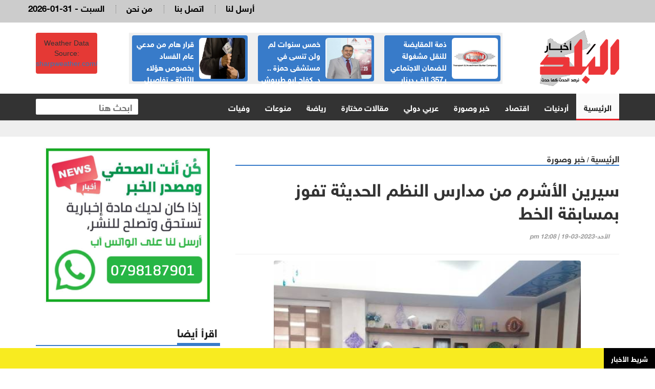

--- FILE ---
content_type: text/html; charset=UTF-8
request_url: https://albaladnews.net/article/357837
body_size: 8552
content:
<!doctype html>
<html lang="ar" class="no-js" >
<head>
<link rel="icon" type="image/x-icon" href="https://albaladnews.net/images/icon.png" />

<title>أخبار البلد : سيرين الأشرم من مدارس النظم الحديثة تفوز بمسابقة الخط</title>
<meta charset="utf-8">
<meta http-equiv="X-UA-Compatible" content="IE=edge">
<meta name="viewport" content="width=device-width, initial-scale=1, maximum-scale=1">

	
<meta name="title"       lang="ar" content="أخبار البلد : سيرين الأشرم من مدارس النظم الحديثة تفوز بمسابقة الخط" />
<meta name="keywords"    lang="ar" content="سيرين الأشرم من مدارس النظم الحديثة تفوز بمسابقة الخط" />
<meta name="description" lang="ar" content="أخبار البلد  -  &nbsp; أخبار البلد-
&nbsp;" /> 
<meta name="robots"      lang="ar" content="index, follow" />

<meta property="og:locale" content="ar_AR" />
<meta property="og:site_name" content="أخبار البلد  " />
<meta property="article:publisher" content="https://www.facebook.com/albaladnews.com"/>


<meta property='og:type'        content='article'/>
<meta property='og:title'       content='سيرين الأشرم من مدارس النظم الحديثة تفوز بمسابقة الخط'/>
<meta property='og:description' content='سيرين الأشرم من مدارس النظم الحديثة تفوز بمسابقة الخط'/>
<meta property='og:site_name'   content='أخبار البلد'/>
<meta property="og:image"       content="https://albaladnews.net/assets/2023-03-19/images/357837_58_1679216942.jpeg" />

<meta name="mediator_author" content ="فريق التحرير"/>
	
<link rel='dns-prefetch' href='//s.w.org' />
<link rel="alternate" type="application/rss+xml" title="أخبار البلد   &laquo; الخلاصة" href="https://albaladnews.net/feed" />
<meta name="twitter:card" content="summary_large_image">
<meta name="twitter:site" content="@albaladnews">
<meta name="twitter:creator" content="@albaladnews">
<meta name="twitter:title" content='سيرين الأشرم من مدارس النظم الحديثة تفوز بمسابقة الخط'/>
<meta name="twitter:description" content="....">
<meta property="twitter:url" content="https://albaladnews.net/article/357837"/>
<meta name="twitter:image" content="https://albaladnews.net/assets/2023-03-19/images/357837_58_1679216942.jpeg">
	

<meta property="og:url" content="https://albaladnews.net/article/357837" />
<link rel="canonical" href="https://albaladnews.net/article/357837" />
<link data-rh="true" rel="amphtml" href="https://albaladnews.net/amp/article/357837" data-reactroot=""/>	
		

	

<link rel="stylesheet" type="text/css" href="https://albaladnews.net/css/bootstrap.min.css" media="screen">
<link rel="stylesheet" type="text/css" href="https://albaladnews.net/css/jquery.bxslider.css" media="screen">
<link rel="stylesheet" type="text/css" href="https://albaladnews.net/css/magnific-popup.css" media="screen">
<link rel="stylesheet" type="text/css" href="/owlcarousel/assets/owl.carousel.min.css">
<link rel="stylesheet" type="text/css" href="/owlcarousel/assets/owl.theme.default.min.css">
<link rel="stylesheet" type="text/css" href="https://albaladnews.net/css/ticker-style.css"/>
<link rel="stylesheet" type="text/css" href="https://albaladnews.net/css/style.css?v=50.1" media="screen">

<link href="font-awesome/css/fontawesome.css" rel="stylesheet" />
<link href="font-awesome/css/brands.css" rel="stylesheet" />
<link href="font-awesome/css/solid.css" rel="stylesheet" />		
	
<!-- Google tag (gtag.js) -->
<script async src="https://www.googletagmanager.com/gtag/js?id=G-K5ZHL8LRJZ"></script>
<script>
  window.dataLayer = window.dataLayer || [];
  function gtag(){dataLayer.push(arguments);}
  gtag('js', new Date());

  gtag('config', 'G-K5ZHL8LRJZ');
</script>	
	
<script async src="https://pagead2.googlesyndication.com/pagead/js/adsbygoogle.js?client=ca-pub-1352626099377722"
     crossorigin="anonymous"></script>		
<script type='text/javascript' src='https://platform-api.sharethis.com/js/sharethis.js#property=652fd842482ca300195d1a64&product=sop' async='async'></script>	
</head>
<body>

<!-- Container -->
<div id="container"> <header class="clearfix">
	<nav class="navbar navbar-default navbar-static-top" role="navigation">
		<div class="top-line">
			<div class="container">
				<div class="row">

					<div class="col-sm-3">
						<ul class="social-icons">
							<li><a class="facebook" href="https://www.facebook.com/profile.php?id=61575857204742" target="_blank"><i class="fa fa-facebook"></i></a>
							</li>
							<li><a class="twitter" href="https://twitter.com/albaladnews" target="_blank"><i class="fa fa-twitter"></i></a>
							</li>
							<li><a class="rss" href="http://albaladnews.net/feed/rss.php/" target="_blank"><i class="fa fa-rss"></i></a>
							</li>
							<li><a class="youtube" href="https://www.youtube.com/user/albaladnews" target="_blank"><i class="fa fa-youtube"></i></a>
							</li>
							<li><a class="instagram" href="https://www.instagram.com/" target="_blank"><i class="fa fa-instagram"></i></a>
							</li>

						</ul>
					</div>

					<div class="col-sm-9">
						<ul class="top-line-list">


							<li>
								<span class="time-now">
									2026-01-31 - السبت </span>
							</li>
							<li><a href="/page-1/من-نحن">من نحن</a>
							</li>
							<li><a href="/page-3/اتصل-بنا">اتصل بنا</a>
							</li>							
							<li><a href="/page-2/أرسل-لنا">أرسل لنا</a>
							</li>

						</ul>
					</div>
				</div>
			</div>
		</div>

	
		<div class="logo-advertisement">
			<div class="container">

				<div class="navbar-header">
					<button type="button" class="navbar-toggle collapsed" data-toggle="collapse" data-target="#bs-example-navbar-collapse-1"> <span class="sr-only">Toggle navigation</span> <span class="icon-bar"></span> <span class="icon-bar"></span> <span class="icon-bar"></span> </button>
					
					
					<a class="navbar-brand" href="https://albaladnews.net">
					<img src="https://albaladnews.net/images/new-logo.png" alt="أخبار البلد"></a>
					
					<div class="mobile-search">
					<form action="/search.php" class="navbar-form " role="search">
						<input type="text" id="keywords" name="keywords" placeholder="ابحث هنا">
						<button type="submit" id="search-submit"><i class="fa fa-search"></i></button>
					</form>
					</div>
					
					<div class="header-banner">
						
						<div class="header-news">
						
						<div class="owl-carousel owl-theme" id="top-news" name="top-news">           <div class="item">
			  <div class="blue-box">
			  <a href="https://albaladnews.net/article/450750"> <img alt="" src="/assets/2026-01-28/images/74_news_1769591339.jpg"> </a>
            <div class="hover-box">
              <a href="https://albaladnews.net/article/450750">ذمة المقايضة للنقل مشغولة للضمان الاجتماعي بـ357 الف دينار أردني</a>
              </div>
            </div>
          </div>          <div class="item">
			  <div class="blue-box">
			  <a href="https://albaladnews.net/article/450694"> <img alt="" src="/assets/2026-01-27/images/76_news_1769522747.jpg"> </a>
            <div class="hover-box">
              <a href="https://albaladnews.net/article/450694">خمس سنوات لم ولن تنسى في مستشفى حمزة .. د. كفاح ابو طربوش يسلم راية الانجاز تنبض بالعمل والأمل.. فلنحافظ على الأرث</a>
              </div>
            </div>
          </div>          <div class="item">
			  <div class="blue-box">
			  <a href="https://albaladnews.net/article/450606"> <img alt="" src="/assets/2026-01-26/images/450606_75_1769429879.webp"> </a>
            <div class="hover-box">
              <a href="https://albaladnews.net/article/450606">قرار هام من مدعي عام الفساد بخصوص هؤلاء الثلاثة - تفاصيل </a>
              </div>
            </div>
          </div>          <div class="item">
			  <div class="blue-box">
			  <a href="https://albaladnews.net/article/450590"> <img alt="" src="/assets/2026-01-26/images/76_news_1769423719.jpg"> </a>
            <div class="hover-box">
              <a href="https://albaladnews.net/article/450590">طارق خوري يرد على منتقديه :  بين النقد والشتيمة… مسافة عقل</a>
              </div>
            </div>
          </div>          <div class="item">
			  <div class="blue-box">
			  <a href="https://albaladnews.net/article/450607"> <img alt="" src="/assets/2026-01-26/images/75_news_1769430890.jpg"> </a>
            <div class="hover-box">
              <a href="https://albaladnews.net/article/450607">مجمع الشرق الأوسط يرد على تقرير أخبار البلد بخصوص ملف القضية الحقوقية مع الشركة الصناعية العقارية ويوضح الخطوات القادمة</a>
              </div>
            </div>
          </div>          <div class="item">
			  <div class="blue-box">
			  <a href="https://albaladnews.net/article/450491"> <img alt="" src="/assets/2026-01-25/images/74_news_1769326226.jpg"> </a>
            <div class="hover-box">
              <a href="https://albaladnews.net/article/450491">مقتل المحامية زينة المجالي طعنًا على يد شقيقها… وسيرتها الإنسانية تُشعل موجة حزن عارمة</a>
              </div>
            </div>
          </div>          <div class="item">
			  <div class="blue-box">
			  <a href="https://albaladnews.net/article/450498"> <img alt="" src="/assets/2026-01-25/images/74_news_1769332685.jpg"> </a>
            <div class="hover-box">
              <a href="https://albaladnews.net/article/450498">من 8 الاف الى75 قرشًا… مسنة أردنية سُرقت أموالها وتكفلت بديون صهرها دون علمها!!</a>
              </div>
            </div>
          </div>          <div class="item">
			  <div class="blue-box">
			  <a href="https://albaladnews.net/article/450439"> <img alt="" src="/assets/2026-01-24/images/75_news_1769259138.jpg"> </a>
            <div class="hover-box">
              <a href="https://albaladnews.net/article/450439">ملفات تحاصر نائبًا وتضعه في موقف حرج أمام الرأي العام</a>
              </div>
            </div>
          </div>          <div class="item">
			  <div class="blue-box">
			  <a href="https://albaladnews.net/article/450226"> <img alt="" src="/assets/2026-01-21/images/76_news_1768999306.jpg"> </a>
            <div class="hover-box">
              <a href="https://albaladnews.net/article/450226">أرقام صادمة ورسائل تحذير… الشريدة: 330 جمعية حُلّت في عام واحد وهذه ابرز التحديات والفرص للجمعيات</a>
              </div>
            </div>
          </div> </div>
						</div>
						
							<div class="weather-box">
<div id="id7b1537b095ba7" a='{"t":"s","v":"1.2","lang":"en","locs":[1227],"ssot":"c","sics":"ds","cbkg":"#E53935","cfnt":"#FFFFFF","slgp":"5","sdr":"tb"}'>Weather Data Source: <a href="https://sharpweather.com/weather_amman/30_days/">sharpweather.com/weather_amman/30_days/</a></div><script async src="https://static1.sharpweather.com/widgetjs/?id=id7b1537b095ba7"></script>
						</div>

					</div>
				</div>
			</div>
		</div>

		<div class="nav-list-container">
			<div class="container">
				<div class="collapse navbar-collapse" id="bs-example-navbar-collapse-1">
					<ul class="nav navbar-nav navbar-left">
						<li><a class="active" href="https://albaladnews.net">الرئيسية</a>
						</li>
						<li><a href="https://albaladnews.net/category-1/local news">أردنيات</a> </li><li><a href="https://albaladnews.net/category-22/e">اقتصاد</a> </li><li><a href="https://albaladnews.net/category-4/news pic">خبر وصورة</a> </li><li><a href="https://albaladnews.net/category-2/arabic">عربي دولي</a> </li><li><a href="https://albaladnews.net/category-19/articles1">مقالات مختارة</a> </li><li><a href="https://albaladnews.net/category-9/sport news">رياضة</a> </li><li><a href="https://albaladnews.net/category-16/mix news">منوعات</a> </li><li><a href="https://albaladnews.net/category-20/ded">وفيات</a> </li>
					</ul>
					<form action="/search.php" class="navbar-form navbar-right" role="search">
						<input type="text" id="keywords" name="keywords" placeholder="ابحث هنا">
						<button type="submit" id="search-submit"><i class="fa fa-search"></i></button>
					</form>
				</div>
				</div>
		</div>

	</nav>
</header>


<section class="feature-gray" style="border-bottom: none;">
	<div class="container">
		<div class="row">
			<div class="col-sm-12">
							</div>
		</div>
	</div>
</section>

<style>
	.source { color: #D20508}
	
	.post-content div, .post-content span,
	.post-content p {
		font-family: helveticaneuebold !important;
		font-size: 20px;
		font-weight: bold;
		line-height: 28px;
		padding-right: 0px !important;
		color:#000;
		text-align: justify;
	}
	
	.writer-image img { width:120px;  margin-bottom: 10px;}
	.writer-profile { width:150px; float: right;}
	.writer-profile img { width:100%}
	
	.post-content { width:100%; overflow: hidden; float: none}
	div.writer-name { font-size: 14px; text-align: right; color:#A60104 !important}
	
	.inner-images a { color:#4600FF !important}
	 .inner-images a span { color:#4600FF !important}
	.list-posts li .title {		font-family: helveticaneuebold !important;
		font-size: 16px; text-align: right;}
	.list-posts li .title a { color:#000;}
	.adsense { text-align: center; padding: 10px;}
	
	.caption { background-color: #efefef; font-size: 18px;font-family: helveticaneuebold; width:80%; margin-left: auto; margin-right: auto; padding: 8px; }
	
	.single-post-box .post-gallery img { margin-bottom: 0px; font-weight: bold}
	
</style>

 <section class="block-wrapper">
    <div class="container">
      <div class="row">
        <div class="col-md-8 content-blocker"> 
          
          <!-- block content -->
          <div class="block-content">
            <div class="title-section"> <span class="path"><a href="/">الرئيسية</a></span> / <span class="path"><a href="/"><a href="/category-4/news pic">خبر وصورة</a></a></span> </div>
            <!-- single-post box -->
            <div class="single-post-box">
              <div class="title-post">
                <h1>سيرين الأشرم من مدارس النظم الحديثة تفوز بمسابقة الخط</h1>
                <ul class="post-tags">
                  <li><i class="fa fa-clock-o"></i>الأحد-2023-03-19 | 12:08 pm</li>
                </ul>
              </div>
              <div class="share-post-box">
                <div class="share-box">
		<!-- ShareThis BEGIN --><div class="sharethis-inline-share-buttons"></div><!-- ShareThis END -->
                </div>
              </div>
				
				
						<div class="post-gallery"> <img src="/assets/2023-03-19/images/357837_58_1679216942.jpeg"  alt="سيرين الأشرم من مدارس النظم الحديثة تفوز بمسابقة الخط" />
<div class="caption"></div> </div>			
							
				
			<div class="adsense">

<script async src="https://pagead2.googlesyndication.com/pagead/js/adsbygoogle.js?client=ca-pub-1352626099377722"
     crossorigin="anonymous"></script>
<!-- albaladnews-2023 -->
<ins class="adsbygoogle"
     style="display:block"
     data-ad-client="ca-pub-1352626099377722"
     data-ad-slot="9908149765"
     data-ad-format="auto"
     data-full-width-responsive="true"></ins>
<script>
     (adsbygoogle = window.adsbygoogle || []).push({});
</script>				
				
			</div>			
              

              <div class="post-content inner-images"> <span class="source">أخبار البلد  - </span> &nbsp; <span style="font-weight: bold;">أخبار البلد-</span>
<div style="direction:rtl; text-align:right">&nbsp;</div>     
<div>
	<div><span style="font-size: 14pt;">نبارك لطالبتنا سيرين الأشرم فوزها في مسابقة الخط وتأهلها للمنافسة على مستوى الوزارة عن فئة الطلبة. </span></div>
	<div><span style="font-size: 14pt;">                         هؤلاء أبناؤنا وبناتنا.. نجوم بمواهب متعددة</span></div><br />
	</div>



 </div>
				
				
				
				
              <div class="post-content">
                                 </div>
				
<div class="post-content keywords">
				
				
				<style>
					.keywords {
						padding-top: 15px;
						padding- bottom: 15px;
						overflow: hidden;
					}
					.keyword {
						width: auto;padding: 10px !important;float: right;margin-left: 10px;border-radius: 4px;background-color: #BC0C0F;}
							.keyword a {
								color: #fff;}
									.keywords h2 {
									font-size: 24px!important;
									font-family: helveticaneuebold !important;
								}
				</style>
							</div>					
				
				
              <div class="post-content">
                <ul class="post-photos">
                  <li >
<img src="/assets//news_gallery/357837_1_1679216956.jpeg" /></a>
<div class="photo-caption"></div>
</li>                </ul>
              </div>
				
			<div class="adsense">

<script async src="https://pagead2.googlesyndication.com/pagead/js/adsbygoogle.js?client=ca-pub-1352626099377722"
     crossorigin="anonymous"></script>
<!-- albaladnews-2023 -->
<ins class="adsbygoogle"
     style="display:block"
     data-ad-client="ca-pub-1352626099377722"
     data-ad-slot="9908149765"
     data-ad-format="auto"
     data-full-width-responsive="true"></ins>
<script>
     (adsbygoogle = window.adsbygoogle || []).push({});
</script>				
				
			</div>					
              <div class="share-post-box"> 
               
		<!-- ShareThis BEGIN --><div class="sharethis-inline-share-buttons"></div><!-- ShareThis END -->
              
              </div>
				
	
				

            </div>
            <!-- End single-post box --> 
            
          </div>
          <!-- End block content --> 
          
        </div>
		  
<style>
	.whats-ad { width:100%}		  
</style>		  
		  
        <div class="col-md-4 ">
          <div class="post-content" style="text-align: center; margin-top: 10px">
		  <img src="/images/whats-ad.png"  alt="" class="whats-ad"/> </div>
          <!-- sidebar -->
          <div class="sidebar large-sidebar ">
            <div class="title-section">
              <h1><span>اقرأ أيضا</span></h1>
            </div>
            <div class="tab-content">
              <div class="tab-pane active" id="option1">
                <ul class="list-posts local-news">
                                      <li id="news-450906"> <img src="/assets/2026-01-30/thumb/74_news_1769793953.jpg" alt="زين تحتفي بالعيد الرابع والستين لميلاد جلالة الملك">
                      <div class="post-content">
                        <h2><a href="https://albaladnews.net/article/450906">زين تحتفي بالعيد الرابع والستين لميلاد جلالة الملك</a></h2>
                        
                      </div>
                    </li>
                    <li id="news-450899"> <img src="/assets/2026-01-30/thumb/74_news_1769773254.jpg" alt="القطاع الصناعي الاردني يهنىء بعيد ميلاد جلالة الملك الرابع والستون">
                      <div class="post-content">
                        <h2><a href="https://albaladnews.net/article/450899">القطاع الصناعي الاردني يهنىء بعيد ميلاد جلالة الملك الرابع والستون</a></h2>
                        
                      </div>
                    </li>
                    <li id="news-450898"> <img src="/assets/2026-01-30/thumb/74_news_1769772997.jpg" alt="مستشفى الكندي يحتفل بالعيد السابع لمسيرة النجاح والتميز">
                      <div class="post-content">
                        <h2><a href="https://albaladnews.net/article/450898">مستشفى الكندي يحتفل بالعيد السابع لمسيرة النجاح والتميز</a></h2>
                        
                      </div>
                    </li>
                    <li id="news-450897"> <img src="/assets/2026-01-30/thumb/74_news_1769772703.jpg" alt="المستنبط منصور البنا يتقدم بأسمى آيات التهاني والتبريكات للدكتورة هناء">
                      <div class="post-content">
                        <h2><a href="https://albaladnews.net/article/450897">المستنبط منصور البنا يتقدم بأسمى آيات التهاني والتبريكات للدكتورة هناء</a></h2>
                        
                      </div>
                    </li>
                    <li id="news-450894"> <img src="/assets/2026-01-30/thumb/74_news_1769770675.jpg" alt="شركة البوتاس العربية تهنئ بعيد ميلاد جلالة الملك عبدالله الثاني ابن الحسين، حفظه الله">
                      <div class="post-content">
                        <h2><a href="https://albaladnews.net/article/450894">شركة البوتاس العربية تهنئ بعيد ميلاد جلالة الملك عبدالله الثاني ابن الحسين، حفظه الله</a></h2>
                        
                      </div>
                    </li>
                    <li id="news-450893"> <img src="/assets/2026-01-30/thumb/74_news_1769770532.jpg" alt="إغلاق منتزه نبع البحاث نهائيًا">
                      <div class="post-content">
                        <h2><a href="https://albaladnews.net/article/450893">إغلاق منتزه نبع البحاث نهائيًا</a></h2>
                        
                      </div>
                    </li>
                    <li id="news-450891"> <img src="/assets/2026-01-30/thumb/74_news_1769766346.jpg" alt="أسرة مول النافورة تهنئ الملك بعيد ميلاده">
                      <div class="post-content">
                        <h2><a href="https://albaladnews.net/article/450891">أسرة مول النافورة تهنئ الملك بعيد ميلاده</a></h2>
                        
                      </div>
                    </li>
                    <li id="news-450888"> <img src="/assets/2026-01-30/thumb/74_news_1769759010.jpg" alt="المؤسسة الأردنية لتطوير المشاريع الاقتصادية تُهنئ جلالة الملك بعيد ميلاده الـ64">
                      <div class="post-content">
                        <h2><a href="https://albaladnews.net/article/450888">المؤسسة الأردنية لتطوير المشاريع الاقتصادية تُهنئ جلالة الملك بعيد ميلاده الـ64</a></h2>
                        
                      </div>
                    </li>
                </ul>
              </div>
            </div>
          </div>
          <!-- End sidebar --> 
          
        </div>
      </div>
    </div>
  </section>
  <!-- End block-wrapper-section -->
<script type="application/ld+json">
{
 "@context": "http://schema.org",
 "@type": "BreadcrumbList",
 "itemListElement":
 [
  {
   "@type": "ListItem",
   "position": 1,
   "item":
   {
    "@id": "http://albaladnews.net/",
    "name": "الرئيسية"
    }
  },
  {
   "@type": "ListItem",
  "position": 2,
  "item":
   {
     "@id": "http://albaladnews.net/category-4/خبر وصورة",
     "name": "خبر وصورة"
    }
   },
   {
   "@type": "ListItem",
  "position": 3,
  "item":
   {
     "@id": "http://albaladnews.net/article/357837",
     "name": "سيرين الأشرم من مدارس النظم الحديثة تفوز بمسابقة الخط"
   }
  }
 ]
}
</script>
<!-- script for Breadcrumb Schema Markup - End --> <!-- script for News Article Schema Markup - Start -->
<script type="application/ld+json">
{

  "@context": "https://schema.org",
  "@type": "NewsArticle",
  "mainEntityOfPage": {
    "@type": "WebPage",
    "@id": "http://albaladnews.net/article/357837"
  },
  "headline": "سيرين الأشرم من مدارس النظم الحديثة تفوز بمسابقة الخط",
  "image": "https://albaladnews.net/assets/2023-03-19/images/357837_58_1679216942.jpeg",
  "datePublished": "2023-03-19 09:08:42",
  "dateModified": "2023-03-19 09:08:42",
  "author": {
    "@type": "Person",
    "name": "أخبار البلد"
  },
   "publisher": {
    "@type": "Organization",
    "name": "أخبار البلد",
    "logo": {
      "@type": "ImageObject",
      "url": "http://albaladnews.net/images/logo.png"
    }
  },
  "description": "أخبار البلد  -  &nbsp; أخبار البلد-
&nbsp;     

	نبارك لطالبتنا سيرين الأشرم فوزها في مسابقة الخط وتأهلها للمنافسة على مستوى الوزارة عن فئة الطلبة. 
	                         هؤلاء أبناؤنا وبناتنا.. نجوم بمواهب متعددة
	



"
}
</script>
  
  <style>
	.footer-links { list-style: none; margin: 0px; padding: 0px}
	.footer-links li { width:20%; float:right; }
	.footer-links li a { display: block; padding: 5px; color:#fff; font-size: 15px; }
	.ticker-news { position: fixed; bottom: 0px; width:100%; background-color: #F8EB20; z-index: 99;}
	.ticker-news a { color:#000; font-family: helveticaneuebold ; font-size: 18px;}
	.breaking-news { display: block; float: right; width:100px;font-family: helveticaneuebold ; background-color: #000; color:#fff; padding: 10px; text-align: center;}
	.trendscontent { float: right; width: calc(100% - 100px); margin-top: 10px;}
	.trendscontent img { width:12px; margin-left: 10px; margin-right: 10px;}
	
	/*============================================================*/

/*ticker-news section*/
section.ticker-news-break {
  padding: 0px 0;
  background: #e50000;
  width:100%;
  position: fixed;bottom: 0;
	z-index: 9999999;
}
.ticker-news-box-break {
  overflow: hidden !important;
}



</style>

		<section class="ticker-news">
			<div class="container-fluid" style="padding-right: 0px;">
				<div class="ticker-news-box"> <span class="breaking-news"> شريط الأخبار</span>
					 <marquee scrollamount="5" onmouseover="this.stop()" onmouseout="this.start()" direction="right" class="trendscontent">
						<a href="/article/450911">ترمب: أسطول كبير يتجه لإيران أكبر من الذي أبحر إلى فنزويلا</a> <a href="#"><img src="/img/logo-white-small.png" alt=""></a><a href="/article/450910"> انخفاض حاد ومفاجيء في أسعار الذهب والفضة والمعادن النفيسة</a> <a href="#"><img src="/img/logo-white-small.png" alt=""></a><a href="/article/450909">"في وقت مبكر من يوم الأحد".. تسريبات تكشف توقيتًا محتملًا للضربة الأميركية ضد إيران</a> <a href="#"><img src="/img/logo-white-small.png" alt=""></a><a href="/article/450908"> العثور على جثمان شاب في منزله بالكرك</a> <a href="#"><img src="/img/logo-white-small.png" alt=""></a><a href="/article/450907"> منتزه نبع البحاث يعود باسم جديد بعد رمضان</a> <a href="#"><img src="/img/logo-white-small.png" alt=""></a><a href="/article/450905">"المواصفات" ترد على تقرير "اخبار البلد" بخصوص فضيحة فيلم بعض تجار المنطقةالحرة مع سيارات "الزيرو"</a> <a href="#"><img src="/img/logo-white-small.png" alt=""></a><a href="/article/450904"> ازالة بناء مهجورا آيلا للسقوط في اربد</a> <a href="#"><img src="/img/logo-white-small.png" alt=""></a><a href="/article/450903">طفل يكتشف الجريمة.. تفاصيل صادمة حول مقتل هدى شعراوي</a> <a href="#"><img src="/img/logo-white-small.png" alt=""></a><a href="/article/450902"> ترامـــب يخــتار وارش لــرئاسة المركزي الأميركي بعد انتهاء ولاية باول</a> <a href="#"><img src="/img/logo-white-small.png" alt=""></a><a href="/article/450901">مواطنون: قبل الكاميرات… انظروا لمن ينبشون الحاويات</a> <a href="#"><img src="/img/logo-white-small.png" alt=""></a><a href="/article/450896">الحكومة السورية وقسد تعلنان اتفاقا شاملا لوقف النار والدمج بمؤسسات الدولة</a> <a href="#"><img src="/img/logo-white-small.png" alt=""></a><a href="/article/450893">إغلاق منتزه نبع البحاث نهائيًا</a> <a href="#"><img src="/img/logo-white-small.png" alt=""></a><a href="/article/450890">فنزويلا تنهي احتكار الدولة للنفط .. وواشنطن تخفف عقوباتها وتعيد فتح الأجواء</a> <a href="#"><img src="/img/logo-white-small.png" alt=""></a><a href="/article/450889">أحرقت فستان زفافها؟! الحقيقة الكاملة وراء الفيديو الأكثر جدلًا</a> <a href="#"><img src="/img/logo-white-small.png" alt=""></a><a href="/article/450887">شركة الاسواق الحرة الاردنية تهنئ جلالة الملك بعيد ميلاده السعيد</a> <a href="#"><img src="/img/logo-white-small.png" alt=""></a><a href="/article/450885"> ترامب يكشف عن مرشحه لرئاسة البنك المركزي اليوم</a> <a href="#"><img src="/img/logo-white-small.png" alt=""></a><a href="/article/450884">وفيات الجمعة 30-1-2026</a> <a href="#"><img src="/img/logo-white-small.png" alt=""></a><a href="/article/450880"> جريمة مروعة أمام أعين الناس بسبب كيس شيبس</a> <a href="#"><img src="/img/logo-white-small.png" alt=""></a><a href="/article/450879"> ارتفاع تدريجي على درجات الحرارة</a> <a href="#"><img src="/img/logo-white-small.png" alt=""></a><a href="/article/450874">المتحدث باسم الجيش الإيراني: توجيه القوات المسلحة بالرد فورا وبشكل حازم على أي خطوة غبية للعدو</a> <a href="#"><img src="/img/logo-white-small.png" alt=""></a>					</marquee>
				</div>
			</div>
		</section>
<footer>
    <div class="container">
      <div class="footer-widgets-part">
        <div class="row">



          <div class="col-sm-12">
            <div class="widget flickr-widget">
      
				<ul class="footer-links">
				<li><a class="active" href="https://albaladnews.net">الرئيسية</a></li>
			   <li><a href="https://albaladnews.net/category-1/local news">أردنيات</a> </li><li><a href="https://albaladnews.net/category-22/e">اقتصاد</a> </li><li><a href="https://albaladnews.net/category-4/news pic">خبر وصورة</a> </li><li><a href="https://albaladnews.net/category-2/arabic">عربي دولي</a> </li><li><a href="https://albaladnews.net/category-19/articles1">مقالات مختارة</a> </li><li><a href="https://albaladnews.net/category-9/sport news">رياضة</a> </li><li><a href="https://albaladnews.net/category-16/mix news">منوعات</a> </li><li><a href="https://albaladnews.net/category-20/ded">وفيات</a> </li>				</ul>
			</div>
          </div>
			
        </div>
      </div>
      <div class="footer-last-line">
        <div class="row">
          <div class="col-md-6">
            <p>جميع الحقوق محفوظة لموقع أخبار البلد   &copy; 2023</p>
          </div>
          <div class="col-md-6">
            <nav class="footer-nav">
              <ul>

                <li><a href="index.html">اتصل بنا</a></li>
                <li><a href="about.html">من نحن</a></li>
                <li><a href="contact.html">الرئيسية</a></li>
              </ul>
            </nav>
          </div>
			
			<div class="col-md-12">
										<div class="developed">
				<style>
					.developed { width:300px; border-radius: 4px; text-align: center; font-size: 15px; font-family: helveticaneuebold; background-color: #fff; padding: 10px; direction: rtl; margin-left: auto; margin-right: auto; color:#333 !important; overflow: hidden; margin-bottom: 20px;}
					.developed img { width:120px;  }
				</style>
				تصميم و تطوير <a href="https://vertexjo.com/arb"><img src="https://vertexjo.com/img/logo-eye.png"></a>
				</div>
			
		</div>	
        </div>
      </div>
    </div>
  </footer>
  <!-- End footer --> 
  
</div>

<script type="text/javascript" src="https://albaladnews.net/js/jquery.min.js"></script> 
<script type="text/javascript" src="https://albaladnews.net/js/jquery.migrate.js"></script> 
<script type="text/javascript" src="https://albaladnews.net/js/jquery.bxslider.min.js"></script> 
<script type="text/javascript" src="https://albaladnews.net/js/jquery.magnific-popup.min.js"></script> 
<script type="text/javascript" src="https://albaladnews.net/js/bootstrap.min.js"></script> 
<!--<script type="text/javascript" src="https://albaladnews.net/js/jquery.ticker.js"></script> -->
<script type="text/javascript" src="https://albaladnews.net/js/jquery.imagesloaded.min.js"></script> 
<script type="text/javascript" src="https://albaladnews.net/js/jquery.isotope.min.js"></script> 
<script type="text/javascript" src="https://albaladnews.net/js/theia-sticky-sidebar.js"></script> 
<script type="text/javascript" src="https://albaladnews.net/js/sticky.js"></script> 
<script type="text/javascript" src="https://albaladnews.net/js/retina-1.1.0.min.js"></script> 
<script type="text/javascript" src="https://albaladnews.net/js/script.js"></script>
<script type="text/javascript" src="https://albaladnews.net/js/vertex.js"></script> 


<script type="text/javascript" src="/owlcarousel/owl.carousel.min.js" ></script> 
<script>
	
$(document).ready(function() {
              var owl = $('#top-news');
              owl.owlCarousel({
                rtl: true,
                margin: 10,
				autoplayTimeout:9000,
                nav: false,
				smartSpeed:300, 
			    autoplay:true, 
                loop: true,
				dots:false,
				slideBy:1,
				loop: true,
				navText: ['<span class="fas fa-chevron-left"></span>','<span class="fas fa-chevron-right"></span>'], 
                responsive: {
                  0: {
                    items: 1
                  },
                  600: {
                    items: 2
                  },
	                  850: {
                    items: 3
                  },
                  1000: {
                    items: 3
                  }
                }
              })
            })
	
$(document).ready(function() {
              var owl = $('#mobile-news');
              owl.owlCarousel({
                rtl: true,
                margin: 10,
				autoplayTimeout:3000,
                nav: false,
				smartSpeed:300, 
			    autoplay:true, 
                loop: true,
				dots:false,
				slideBy:1,
				loop: true,
				navText: ['<span class="fas fa-chevron-left"></span>','<span class="fas fa-chevron-right"></span>'], 
                responsive: {
                  0: {
                    items: 1
                  },
                  600: {
                    items: 2
                  },
	                  850: {
                    items: 1
                  },
                  1000: {
                    items: 3
                  }
                }
              })
            })
	
	
$(document).ready(function() {
              var owl = $('#video-news');
              owl.owlCarousel({
                rtl: true,
                margin: 10,
				autoplayTimeout:10000,
                nav: false,
				smartSpeed:500, 
			    autoplay:true, 
                loop: true,
				dots:true,
				slideBy:1,
				loop: true,
				navText: ['<span class="fas fa-chevron-left"></span>','<span class="fas fa-chevron-right"></span>'], 
                responsive: {
                  0: {
                    items: 1
                  },
                  600: {
                    items: 2
                  },
	                  850: {
                    items: 4
                  },
                  1000: {
                    items: 4
                  }
                }
              })
            })
	
	
</script> 


<!--<script type="text/javascript" language="javascript">
$( "#main1" ).fadeIn( "50" );

					var numlist = 1;
					var action = 'auto';

					function timedCountmain( action ) {

						if ( action == 'auto' ) {
							switch_fad( 'main', numlist, 6, 'auto' );
							numlist = numlist + 1;
							if ( numlist == 7 ) {
								numlist = 1;
							}
							setTimeout( "timedCountmain(action)", 7000 );
						}
					}
					timedCountmain( action );
	
	
</script>-->



</body>
</html>

--- FILE ---
content_type: text/html; charset=utf-8
request_url: https://www.google.com/recaptcha/api2/aframe
body_size: 265
content:
<!DOCTYPE HTML><html><head><meta http-equiv="content-type" content="text/html; charset=UTF-8"></head><body><script nonce="18zburck4vdKNQl7MoeGEg">/** Anti-fraud and anti-abuse applications only. See google.com/recaptcha */ try{var clients={'sodar':'https://pagead2.googlesyndication.com/pagead/sodar?'};window.addEventListener("message",function(a){try{if(a.source===window.parent){var b=JSON.parse(a.data);var c=clients[b['id']];if(c){var d=document.createElement('img');d.src=c+b['params']+'&rc='+(localStorage.getItem("rc::a")?sessionStorage.getItem("rc::b"):"");window.document.body.appendChild(d);sessionStorage.setItem("rc::e",parseInt(sessionStorage.getItem("rc::e")||0)+1);localStorage.setItem("rc::h",'1769814129319');}}}catch(b){}});window.parent.postMessage("_grecaptcha_ready", "*");}catch(b){}</script></body></html>